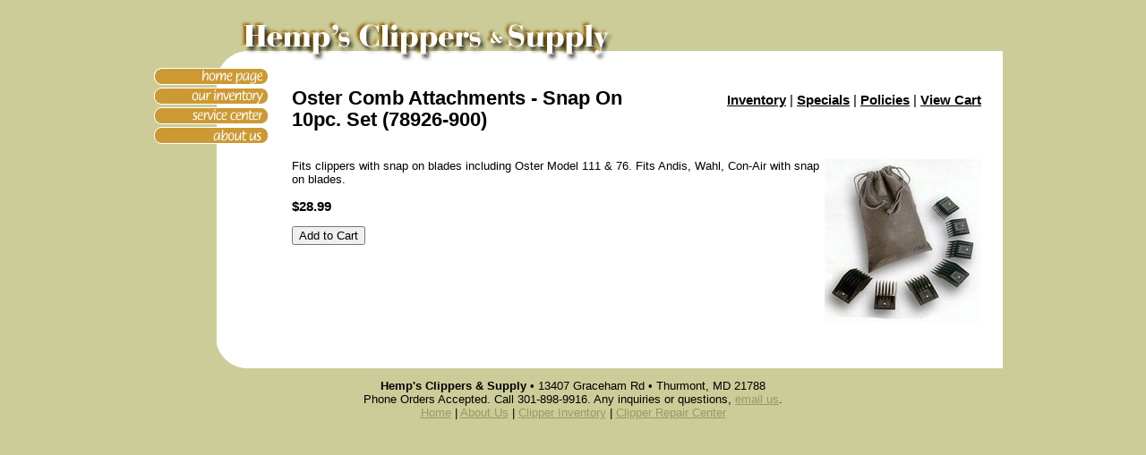

--- FILE ---
content_type: text/html; charset=UTF-8
request_url: https://clipperrepair.com/acc_detail?id=3781
body_size: 3219
content:


<!DOCTYPE HTML PUBLIC "-//W3C//DTD HTML 4.01 Transitional//EN" "http://www.w3.org/TR/html4/loose.dtd">
<!--[if lt IE 7]>      <html class="no-js lt-ie9 lt-ie8 lt-ie7" lang="en"> <![endif]-->
<!--[if IE 7]>         <html class="no-js lt-ie9 lt-ie8" lang="en"> <![endif]-->
<!--[if IE 8]>         <html class="no-js lt-ie9" lang="en"> <![endif]-->
<!--[if gt IE 8]><!--> <html class="no-js" lang="en"> <!--<![endif]-->
  <head>
    <meta http-equiv="content-type" content="text/html;charset=iso-8859-1">
    <meta name="description" content="Hemp's Clippers & Supply sells, repairs and sharpens small animal clippers, large animal clippers and beauty & barber clippers.">
<meta name="keywords" content="clipper repair, clipper sales, clippers, shearers, small animal, large animal, cow, sheep, animal, dog, cat, veterinary, grooming, sharpening, blades, kennels, parts, pet, repair, fitters, alpaca, llama, K-9, Aesculap, Andis, Heiniger, Oster, Sunbeam, Stewart, Clipmaster, Shearmaster, goat, groomers, Wahl, horse, cattle, slipping, shearing, Alpha-Laval, veterinarian, German, professional, cutters, combs, barber, authorized, distributor, dealer, wholesale, retail, show supplies, honing, Favorita, equine, heavy duty, trainers, clipper schematics, repair diagrams, schematic, animal supplies, show supplies">
<meta http-equiv="imagetoolbar" content="no">
<title>Hemp's Clippers &amp; Supply : Clipper Accessories : Oster Comb Attachments - Snap On 10pc. Set</title> <link rel="stylesheet" href="css/legacy/clip.css">
<!-- Google Analytics -->
<script>
  (function(i,s,o,g,r,a,m){i['GoogleAnalyticsObject']=r;i[r]=i[r]||function(){
  (i[r].q=i[r].q||[]).push(arguments)},i[r].l=1*new Date();a=s.createElement(o),
  m=s.getElementsByTagName(o)[0];a.async=1;a.src=g;m.parentNode.insertBefore(a,m)
  })(window,document,'script','//www.google-analytics.com/analytics.js','ga');

  ga('create', 'UA-50437286-1', 'auto');
  ga('send', 'pageview');
</script>
<!-- End Google Analytics -->
<!-- Google Tag Manager -->
<script>(function(w,d,s,l,i){w[l]=w[l]||[];w[l].push({'gtm.start':
  new Date().getTime(),event:'gtm.js'});var f=d.getElementsByTagName(s)[0],
  j=d.createElement(s),dl=l!='dataLayer'?'&l='+l:'';j.async=true;j.src=
  'https://www.googletagmanager.com/gtm.js?id='+i+dl;f.parentNode.insertBefore(j,f);
  })(window,document,'script','dataLayer','GTM-PGF49FB');</script>
  <!-- End Google Tag Manager -->
<script type="text/javascript" src="js/index.js" defer></script>

  <link rel="apple-touch-icon" sizes="57x57" href="favicon-f77fa93557bdf690377d13ca8177ec11apple-touch-icon-57x57.png"><link rel="apple-touch-icon" sizes="60x60" href="favicon-f77fa93557bdf690377d13ca8177ec11apple-touch-icon-60x60.png"><link rel="apple-touch-icon" sizes="72x72" href="favicon-f77fa93557bdf690377d13ca8177ec11apple-touch-icon-72x72.png"><link rel="apple-touch-icon" sizes="76x76" href="favicon-f77fa93557bdf690377d13ca8177ec11apple-touch-icon-76x76.png"><link rel="apple-touch-icon" sizes="114x114" href="favicon-f77fa93557bdf690377d13ca8177ec11apple-touch-icon-114x114.png"><link rel="apple-touch-icon" sizes="120x120" href="favicon-f77fa93557bdf690377d13ca8177ec11apple-touch-icon-120x120.png"><link rel="apple-touch-icon" sizes="144x144" href="favicon-f77fa93557bdf690377d13ca8177ec11apple-touch-icon-144x144.png"><link rel="apple-touch-icon" sizes="152x152" href="favicon-f77fa93557bdf690377d13ca8177ec11apple-touch-icon-152x152.png"><link rel="apple-touch-icon" sizes="180x180" href="favicon-f77fa93557bdf690377d13ca8177ec11apple-touch-icon-180x180.png"><meta name="apple-mobile-web-app-capable" content="yes"><meta name="apple-mobile-web-app-status-bar-style" content="black-translucent"><meta name="apple-mobile-web-app-title" content="clipperrepair"><link rel="icon" type="image/png" sizes="228x228" href="favicon-f77fa93557bdf690377d13ca8177ec11coast-228x228.png"><link rel="icon" type="image/png" sizes="32x32" href="favicon-f77fa93557bdf690377d13ca8177ec11favicon-32x32.png"><link rel="icon" type="image/png" sizes="16x16" href="favicon-f77fa93557bdf690377d13ca8177ec11favicon-16x16.png"><link rel="shortcut icon" href="favicon-f77fa93557bdf690377d13ca8177ec11favicon.ico"><meta name="mobile-web-app-capable" content="yes"><meta name="theme-color" content="#fff"><meta name="application-name" content="clipperrepair"><meta name="msapplication-TileColor" content="#fff"><meta name="msapplication-TileImage" content="mstile-144x144.png"><meta name="msapplication-config" content="browserconfig.xml"><link rel="apple-touch-startup-image" media="(device-width: 320px) and (device-height: 480px) and (-webkit-device-pixel-ratio: 1)" href="favicon-f77fa93557bdf690377d13ca8177ec11apple-touch-startup-image-320x460.png"><link rel="apple-touch-startup-image" media="(device-width: 320px) and (device-height: 480px) and (-webkit-device-pixel-ratio: 2)" href="favicon-f77fa93557bdf690377d13ca8177ec11apple-touch-startup-image-640x920.png"><link rel="apple-touch-startup-image" media="(device-width: 320px) and (device-height: 568px) and (-webkit-device-pixel-ratio: 2)" href="favicon-f77fa93557bdf690377d13ca8177ec11apple-touch-startup-image-640x1096.png"><link rel="apple-touch-startup-image" media="(device-width: 375px) and (device-height: 667px) and (-webkit-device-pixel-ratio: 2)" href="favicon-f77fa93557bdf690377d13ca8177ec11apple-touch-startup-image-750x1294.png"><link rel="apple-touch-startup-image" media="(device-width: 414px) and (device-height: 736px) and (orientation: landscape) and (-webkit-device-pixel-ratio: 3)" href="favicon-f77fa93557bdf690377d13ca8177ec11apple-touch-startup-image-1182x2208.png"><link rel="apple-touch-startup-image" media="(device-width: 414px) and (device-height: 736px) and (orientation: portrait) and (-webkit-device-pixel-ratio: 3)" href="favicon-f77fa93557bdf690377d13ca8177ec11apple-touch-startup-image-1242x2148.png"><link rel="apple-touch-startup-image" media="(device-width: 768px) and (device-height: 1024px) and (orientation: landscape) and (-webkit-device-pixel-ratio: 1)" href="favicon-f77fa93557bdf690377d13ca8177ec11apple-touch-startup-image-748x1024.png"><link rel="apple-touch-startup-image" media="(device-width: 768px) and (device-height: 1024px) and (orientation: portrait) and (-webkit-device-pixel-ratio: 1)" href="favicon-f77fa93557bdf690377d13ca8177ec11apple-touch-startup-image-768x1004.png"><link rel="apple-touch-startup-image" media="(device-width: 768px) and (device-height: 1024px) and (orientation: landscape) and (-webkit-device-pixel-ratio: 2)" href="favicon-f77fa93557bdf690377d13ca8177ec11apple-touch-startup-image-1496x2048.png"><link rel="apple-touch-startup-image" media="(device-width: 768px) and (device-height: 1024px) and (orientation: portrait) and (-webkit-device-pixel-ratio: 2)" href="favicon-f77fa93557bdf690377d13ca8177ec11apple-touch-startup-image-1536x2008.png"></head>

  <body bgcolor="#cccc99" link="#999966" marginwidth="0" marginheight="0" topmargin="0" leftmargin="0">
  <table width="960" border="0" cellspacing="0" cellpadding="0" height="100%" style="margin: 0 auto;" bgcolor="white">
    <tr>
      <td colspan="3" valign="top" height="74">
        <header id="masthead" class="site-header" role="banner">
          <a id="brand" class="site-brand" href="https://clipperrepair.com/" title="Hemp's Clippers &amp; Supply" rel="home"><h1 class="site-title" style="margin:0;"><img class="title-bar" src="images/subhd.gif" width="800" height="74" alt="Hemp's Clippers &amp; Supply"></h1></a>
          <div class="google-translate">
            <div id="google_translate_element"></div><script type="text/javascript">
            function googleTranslateElementInit() {
              new google.translate.TranslateElement({pageLanguage: 'en', gaTrack: true, gaId: 'UA-50437286-1'}, 'google_translate_element');
            }
            </script><script type="text/javascript" src="//translate.google.com/translate_a/element.js?cb=googleTranslateElementInit"></script>
          </div>
        </header>
      </td>
    </tr>
    <tr>
      <td width="82" valign="top" bgcolor="#cccc99">
        <img src="images/navleft.gif" alt="" width="82" height="90" border="0" usemap="#navleftb5e65803">
        <map name="navleftb5e65803">
          <area href="about" coords="22,73,77,85" shape="rect">
          <area href="service" coords="18,51,77,62" shape="rect">
          <area href="inventory" coords="21,28,78,41" shape="rect">
          <area href="/" coords="21,6,79,20" shape="rect">
        </map>
      </td>
      <td width="60" valign="top">
        <img src="images/navright.gif" alt="" width="60" height="90" border="0" usemap="#navrightb5e65a27">
        <map name="navrightb5e65a27">
          <area href="about" coords="6,72,45,84" shape="rect">
          <area href="service" coords="3,51,47,64" shape="rect">
          <area href="inventory" coords="1,28,51,43" shape="rect">
          <area href="/" coords="3,7,46,21" shape="rect">
        </map>
      </td>
      <td width="818" valign="top">
        <table border="0" width="818" cellspacing="0" cellpadding="24">
          <tr>
            <td class="bodytext" valign="top">

    <div class="content-header">
      <div class="content-title-wrap">
        <ouput><h2 class="content-title">Oster Comb Attachments - Snap On 10pc. Set (78926-900)</h2></ouput>
      </div>
      <div align="right" class="content-navigation">
        <a class="headline" href="inventory">Inventory</a>&nbsp;|&nbsp;<a class="headline" href="specials">Specials</a>&nbsp;|&nbsp;<a class="headline" href="policies">Policies</a>&nbsp;|&nbsp;<a class="headline" href="viewcart">View Cart</a>
      </div>
    </div>
    <div class="content-body">
      <form method="post" action="https://clipperrepair.com/addtocart">
        <input type="hidden" name="ID" value="3781">
        <img src="products/accessories/3781.jpg" alt="Oster Comb Attachments - Snap On 10pc. Set" align="right">
        <p class="bodytext">Fits clippers with snap on blades including Oster Model 111 & 76. Fits Andis, Wahl, Con-Air with snap on blades.</p>
        <p class="headline">$28.99</p>
        
        <input type="submit" value="Add to Cart">
      </form>
    </div>
                </td>
          </tr>
        </table>
      </td>
    </tr>
    <tr height="120">
      <td colspan="3" valign="top" bgcolor="#cccc99" height="120" class="bodytext">
        <center>
          <img src="images/subbt.gif" alt="" width="960" height="39"><br>
          <strong>Hemp's Clippers &amp; Supply</strong> &#149; 13407 Graceham Rd &#149; Thurmont, MD 21788 <br>
          Phone Orders Accepted. Call 301-898-9916.  Any inquiries or questions, <a href="/cdn-cgi/l/email-protection#[base64]" target="_blank">email us</a>.<br>
          <a href="/">Home</a> | <a href="about">About Us</a> | <a href="inventory">Clipper Inventory</a> | <a href="service">Clipper Repair Center</a><br>
        </center>
      </td>
    </tr>
  </table>
<script data-cfasync="false" src="/cdn-cgi/scripts/5c5dd728/cloudflare-static/email-decode.min.js"></script><script defer src="https://static.cloudflareinsights.com/beacon.min.js/vcd15cbe7772f49c399c6a5babf22c1241717689176015" integrity="sha512-ZpsOmlRQV6y907TI0dKBHq9Md29nnaEIPlkf84rnaERnq6zvWvPUqr2ft8M1aS28oN72PdrCzSjY4U6VaAw1EQ==" data-cf-beacon='{"version":"2024.11.0","token":"dae862f2151841e38448216d2983054e","r":1,"server_timing":{"name":{"cfCacheStatus":true,"cfEdge":true,"cfExtPri":true,"cfL4":true,"cfOrigin":true,"cfSpeedBrain":true},"location_startswith":null}}' crossorigin="anonymous"></script>
</body>

</html>


--- FILE ---
content_type: text/css
request_url: https://clipperrepair.com/css/legacy/clip.css
body_size: 2527
content:
/* ============= General Styles ============= */
.link {
  color: #663;
  font-size: 13px;
  font-weight: 700;
  font-family: 'Arial', 'Helvetica', 'Geneva', 'Swiss', 'SunSans-Regular';
}
.bodytext {
  color: #000;
  font-size: 13px;
  font-family: 'Arial', 'Helvetica', 'Geneva', 'Swiss', 'SunSans-Regular';
}
.headline {
  color: #000;
  font-weight: 700;
  font-size: 15px;
  line-height: 15px;
  font-family: 'Arial', 'Helvetica', 'Geneva', 'Swiss', 'SunSans-Regular';
}
.headlinerev {
  color: #fff;
  font-weight: 700;
  font-size: 15px;
  line-height: 15px;
  font-family: 'Arial', 'Helvetica', 'Geneva', 'Swiss', 'SunSans-Regular';
}
.invtext {
  color: #000;
  font-size: 13px;
  font-family: 'Arial', 'Helvetica', 'Geneva', 'Swiss', 'SunSans-Regular';
}
.special {
  color: #008000;
  font-weight: 700;
  font-size: 14px;
  font-family: 'Arial', 'Helvetica', 'Geneva', 'Swiss', 'SunSans-Regular';
}

.title-bar {
  float: left;
}

.diagram {
  width: 770px;
}

/* ============= Clipper Repair ============= */

/* ------------- Header Region ------------- */

.google-translate {
  float: left;
  width: 160px;
  height: 49px;
  background-color: #cc9;
  padding-top: 8px;
}

.content-header {
  margin-bottom: 20px;
}

.content-header::after {
  content: "";
  display: table;
  clear: both;
}

.content-title-wrap {
  float: left;
  text-align: left;
  width: 50%;
}

.content-title {
  margin: 0 0 12px;
  color: #000;
  font-weight: 700;
  font-size: 22px;
  line-height: 24px;
  font-family: 'Arial', 'Helvetica', 'Geneva', 'Swiss', 'SunSans-Regular';
}

.content-navigation {
  float: right;
  text-align: right;
  margin-top: 6px;
  width: 50%;
  font-size: 15px;
  line-height: 15px;
}

.content-navigation a {
  font-size: 15px;
  line-height: 15px;
}

/* Body Content */
.product-title {
  margin: 0 0 12px;
  color: #000;
  font-weight: 700;
  font-size: 18px;
  font-family: 'Arial', 'Helvetica', 'Geneva', 'Swiss', 'SunSans-Regular';
}

.table-title {
  color: #fff;
  font-weight: 700;
  font-size: 16px;
  font-family: 'Arial', 'Helvetica', 'Geneva', 'Swiss', 'SunSans-Regular';
  text-transform: uppercase;
  padding: 6px 0;
  margin: 0;
}

.note-text {
  font-size: 10px;
  line-height: 10px;
}

/* Front Page */
.section-primary {
  margin-bottom: 20px;
}

a.btn,
a.btn:hover {
  text-decoration: none;
}

.btn {
  display: inline-block;
  background: transparent;
  border: 3px solid #fff;
  color: #fff;
  font-size: 16px;
  line-height: 20px;
  text-align: center;
  text-shadow: none;
  width: auto;
  height: auto;
  padding: 9px 19px;
  vertical-align: middle;
  white-space: normal;
  margin-bottom: 6px;
}

.btn:hover {
  color: #fff;
}

/* Contextual variations
   -------------------------------------------------------------------------- */

.btn-default:hover {
  background: #000;
  border-color: #fff;
  color: #fff;
}

/**
 * Button primary
 */
.btn-primary,
.btn.btn-primary-hover:hover {
  background: #c93;
  color: #fff;
}

.btn-primary:hover {
  background: #c58c1b;
  color: #fff;
}

/* button sizes
-------------------------------------------------------------------------- */
.btn-extra-large {
  padding-top: 17px;
  padding-bottom: 17px;
}

/**
 * Button large
 */
.btn-large {
  padding-top: 13px;
  padding-bottom: 13px;
}

/**
 * Button small
 */
.btn-small {
  padding-top: 5px;
  padding-bottom: 5px;
}

/**
 * Button extra small
 */
.btn-extra-small {
  padding-top: 3px;
  padding-bottom: 3px;
}

/* Block buttons
   -------------------------------------------------------------------------- */
.btn-block {
  display: block;
  width: 100%;
}

/* Vertically space out multiple block buttons */
.btn-block + .btn-block {
  margin-top: 8px;
}

/* Specificity overrides */
input.btn-block[type="submit"],
input.btn-block[type="reset"],
input.btn-block[type="button"] {
  width: 100%;
}

@media (max-width: 479px) {
  .btn-block-xs {
    display: block;
    width: 100%;
  }

  /* Specificity overrides */
  input.btn-block-xs[type="submit"],
  input.btn-block-xs[type="reset"],
  input.btn-block-xs[type="button"] {
    width: 100%;
  }
}

@media (min-width: 480px) and (max-width: 767px) {
  .btn-block-sm {
    display: block;
    width: 100%;
  }

  /* Specificity overrides */
  input.btn-block-sm[type="submit"],
  input.btn-block-sm[type="reset"],
  input.btn-block-sm[type="button"] {
    width: 100%;
  }
}

/* Grids
   ========================================================================== */
.container {
  padding-right: 16px;
  padding-left: 16px;
  margin-right: auto;
  margin-left: auto;
}

@media (min-width: 768px) {
  .container {
    width: 960px;
  }
}

@media (min-width: 1280px) {
  .container {
    width: 1200px;
  }
}

.container-fluid {
  padding-right: 16px;
  padding-left: 16px;
  margin-right: auto;
  margin-left: auto;
}

.row {
  margin-right: -16px;
  margin-left: -16px;
}

.container::after,
.container-fluid::after,
.row::after {
  display: table;
  content: "";
  clear: both;
}

.no-gutter {
  margin-right: 0;
  margin-left: 0;
}

.no-gutter > [class*='col-'] {
  padding-right: 0;
  padding-left: 0;
}

.col-lg-1,
.col-lg-10,
.col-lg-11,
.col-lg-12,
.col-lg-2,
.col-lg-3,
.col-lg-4,
.col-lg-5,
.col-lg-6,
.col-lg-7,
.col-lg-8,
.col-lg-9,
.col-md-1,
.col-md-10,
.col-md-11,
.col-md-12,
.col-md-2,
.col-md-3,
.col-md-4,
.col-md-5,
.col-md-6,
.col-md-7,
.col-md-8,
.col-md-9,
.col-sm-1,
.col-sm-10,
.col-sm-11,
.col-sm-12,
.col-sm-2,
.col-sm-3,
.col-sm-4,
.col-sm-5,
.col-sm-6,
.col-sm-7,
.col-sm-8,
.col-sm-9,
.col-xs-1,
.col-xs-10,
.col-xs-11,
.col-xs-12,
.col-xs-2,
.col-xs-3,
.col-xs-4,
.col-xs-5,
.col-xs-6,
.col-xs-7,
.col-xs-8,
.col-xs-9 {
  position: relative;
  min-height: 0;
  padding-right: 16px;
  padding-left: 16px;
}

.col-xs-1,
.col-xs-10,
.col-xs-11,
.col-xs-12,
.col-xs-2,
.col-xs-3,
.col-xs-4,
.col-xs-5,
.col-xs-6,
.col-xs-7,
.col-xs-8,
.col-xs-9 {
  float: left;
}

.col-xs-12 {
  width: 100%;
}

.col-xs-11 {
  width: 91.666667%;
}

.col-xs-10 {
  width: 83.333333%;
}

.col-xs-9 {
  width: 75%;
}

.col-xs-8 {
  width: 66.666667%;
}

.col-xs-7 {
  width: 58.333333%;
}

.col-xs-6 {
  width: 50%;
}

.col-xs-5 {
  width: 41.666667%;
}

.col-xs-4 {
  width: 33.333333%;
}

.col-xs-3 {
  width: 25%;
}

.col-xs-2 {
  width: 16.666667%;
}

.col-xs-1 {
  width: 8.333333%;
}

.col-xs-pull-12 {
  right: 100%;
}

.col-xs-pull-11 {
  right: 91.666667%;
}

.col-xs-pull-10 {
  right: 83.333333%;
}

.col-xs-pull-9 {
  right: 75%;
}

.col-xs-pull-8 {
  right: 66.666667%;
}

.col-xs-pull-7 {
  right: 58.333333%;
}

.col-xs-pull-6 {
  right: 50%;
}

.col-xs-pull-5 {
  right: 41.666667%;
}

.col-xs-pull-4 {
  right: 33.333333%;
}

.col-xs-pull-3 {
  right: 25%;
}

.col-xs-pull-2 {
  right: 16.666667%;
}

.col-xs-pull-1 {
  right: 8.333333%;
}

.col-xs-pull-0 {
  right: auto;
}

.col-xs-push-12 {
  left: 100%;
}

.col-xs-push-11 {
  left: 91.666667%;
}

.col-xs-push-10 {
  left: 83.333333%;
}

.col-xs-push-9 {
  left: 75%;
}

.col-xs-push-8 {
  left: 66.666667%;
}

.col-xs-push-7 {
  left: 58.333333%;
}

.col-xs-push-6 {
  left: 50%;
}

.col-xs-push-5 {
  left: 41.666667%;
}

.col-xs-push-4 {
  left: 33.333333%;
}

.col-xs-push-3 {
  left: 25%;
}

.col-xs-push-2 {
  left: 16.666667%;
}

.col-xs-push-1 {
  left: 8.333333%;
}

.col-xs-push-0 {
  left: auto;
}

.col-xs-offset-12 {
  margin-left: 100%;
}

.col-xs-offset-11 {
  margin-left: 91.666667%;
}

.col-xs-offset-10 {
  margin-left: 83.333333%;
}

.col-xs-offset-9 {
  margin-left: 75%;
}

.col-xs-offset-8 {
  margin-left: 66.666667%;
}

.col-xs-offset-7 {
  margin-left: 58.333333%;
}

.col-xs-offset-6 {
  margin-left: 50%;
}

.col-xs-offset-5 {
  margin-left: 41.666667%;
}

.col-xs-offset-4 {
  margin-left: 33.333333%;
}

.col-xs-offset-3 {
  margin-left: 25%;
}

.col-xs-offset-2 {
  margin-left: 16.666667%;
}

.col-xs-offset-1 {
  margin-left: 8.333333%;
}

.col-xs-offset-0 {
  margin-left: 0;
}

@media (min-width: 480px) {
  .col-sm-1,
  .col-sm-10,
  .col-sm-11,
  .col-sm-12,
  .col-sm-2,
  .col-sm-3,
  .col-sm-4,
  .col-sm-5,
  .col-sm-6,
  .col-sm-7,
  .col-sm-8,
  .col-sm-9 {
    float: left;
  }

  .col-sm-12 {
    width: 100%;
  }

  .col-sm-11 {
    width: 91.666667%;
  }

  .col-sm-10 {
    width: 83.333333%;
  }

  .col-sm-9 {
    width: 75%;
  }

  .col-sm-8 {
    width: 66.666667%;
  }

  .col-sm-7 {
    width: 58.333333%;
  }

  .col-sm-6 {
    width: 50%;
  }

  .col-sm-5 {
    width: 41.666667%;
  }

  .col-sm-4 {
    width: 33.333333%;
  }

  .col-sm-3 {
    width: 25%;
  }

  .col-sm-2 {
    width: 16.666667%;
  }

  .col-sm-1 {
    width: 8.333333%;
  }

  .col-sm-pull-12 {
    right: 100%;
  }

  .col-sm-pull-11 {
    right: 91.666667%;
  }

  .col-sm-pull-10 {
    right: 83.333333%;
  }

  .col-sm-pull-9 {
    right: 75%;
  }

  .col-sm-pull-8 {
    right: 66.666667%;
  }

  .col-sm-pull-7 {
    right: 58.333333%;
  }

  .col-sm-pull-6 {
    right: 50%;
  }

  .col-sm-pull-5 {
    right: 41.666667%;
  }

  .col-sm-pull-4 {
    right: 33.333333%;
  }

  .col-sm-pull-3 {
    right: 25%;
  }

  .col-sm-pull-2 {
    right: 16.666667%;
  }

  .col-sm-pull-1 {
    right: 8.333333%;
  }

  .col-sm-pull-0 {
    right: auto;
  }

  .col-sm-push-12 {
    left: 100%;
  }

  .col-sm-push-11 {
    left: 91.666667%;
  }

  .col-sm-push-10 {
    left: 83.333333%;
  }

  .col-sm-push-9 {
    left: 75%;
  }

  .col-sm-push-8 {
    left: 66.666667%;
  }

  .col-sm-push-7 {
    left: 58.333333%;
  }

  .col-sm-push-6 {
    left: 50%;
  }

  .col-sm-push-5 {
    left: 41.666667%;
  }

  .col-sm-push-4 {
    left: 33.333333%;
  }

  .col-sm-push-3 {
    left: 25%;
  }

  .col-sm-push-2 {
    left: 16.666667%;
  }

  .col-sm-push-1 {
    left: 8.333333%;
  }

  .col-sm-push-0 {
    left: auto;
  }

  .col-sm-offset-12 {
    margin-left: 100%;
  }

  .col-sm-offset-11 {
    margin-left: 91.666667%;
  }

  .col-sm-offset-10 {
    margin-left: 83.333333%;
  }

  .col-sm-offset-9 {
    margin-left: 75%;
  }

  .col-sm-offset-8 {
    margin-left: 66.666667%;
  }

  .col-sm-offset-7 {
    margin-left: 58.333333%;
  }

  .col-sm-offset-6 {
    margin-left: 50%;
  }

  .col-sm-offset-5 {
    margin-left: 41.666667%;
  }

  .col-sm-offset-4 {
    margin-left: 33.333333%;
  }

  .col-sm-offset-3 {
    margin-left: 25%;
  }

  .col-sm-offset-2 {
    margin-left: 16.666667%;
  }

  .col-sm-offset-1 {
    margin-left: 8.333333%;
  }

  .col-sm-offset-0 {
    margin-left: 0;
  }
}

@media (min-width: 768px) {
  .col-md-1,
  .col-md-10,
  .col-md-11,
  .col-md-12,
  .col-md-2,
  .col-md-3,
  .col-md-4,
  .col-md-5,
  .col-md-6,
  .col-md-7,
  .col-md-8,
  .col-md-9 {
    float: left;
  }

  .col-md-12 {
    width: 100%;
  }

  .col-md-11 {
    width: 91.666667%;
  }

  .col-md-10 {
    width: 83.333333%;
  }

  .col-md-9 {
    width: 75%;
  }

  .col-md-8 {
    width: 66.666667%;
  }

  .col-md-7 {
    width: 58.333333%;
  }

  .col-md-6 {
    width: 50%;
  }

  .col-md-5 {
    width: 41.666667%;
  }

  .col-md-4 {
    width: 33.333333%;
  }

  .col-md-3 {
    width: 25%;
  }

  .col-md-2 {
    width: 16.666667%;
  }

  .col-md-1 {
    width: 8.333333%;
  }

  .col-md-pull-12 {
    right: 100%;
  }

  .col-md-pull-11 {
    right: 91.666667%;
  }

  .col-md-pull-10 {
    right: 83.333333%;
  }

  .col-md-pull-9 {
    right: 75%;
  }

  .col-md-pull-8 {
    right: 66.666667%;
  }

  .col-md-pull-7 {
    right: 58.333333%;
  }

  .col-md-pull-6 {
    right: 50%;
  }

  .col-md-pull-5 {
    right: 41.666667%;
  }

  .col-md-pull-4 {
    right: 33.333333%;
  }

  .col-md-pull-3 {
    right: 25%;
  }

  .col-md-pull-2 {
    right: 16.666667%;
  }

  .col-md-pull-1 {
    right: 8.333333%;
  }

  .col-md-pull-0 {
    right: auto;
  }

  .col-md-push-12 {
    left: 100%;
  }

  .col-md-push-11 {
    left: 91.666667%;
  }

  .col-md-push-10 {
    left: 83.333333%;
  }

  .col-md-push-9 {
    left: 75%;
  }

  .col-md-push-8 {
    left: 66.666667%;
  }

  .col-md-push-7 {
    left: 58.333333%;
  }

  .col-md-push-6 {
    left: 50%;
  }

  .col-md-push-5 {
    left: 41.666667%;
  }

  .col-md-push-4 {
    left: 33.333333%;
  }

  .col-md-push-3 {
    left: 25%;
  }

  .col-md-push-2 {
    left: 16.666667%;
  }

  .col-md-push-1 {
    left: 8.333333%;
  }

  .col-md-push-0 {
    left: auto;
  }

  .col-md-offset-12 {
    margin-left: 100%;
  }

  .col-md-offset-11 {
    margin-left: 91.666667%;
  }

  .col-md-offset-10 {
    margin-left: 83.333333%;
  }

  .col-md-offset-9 {
    margin-left: 75%;
  }

  .col-md-offset-8 {
    margin-left: 66.666667%;
  }

  .col-md-offset-7 {
    margin-left: 58.333333%;
  }

  .col-md-offset-6 {
    margin-left: 50%;
  }

  .col-md-offset-5 {
    margin-left: 41.666667%;
  }

  .col-md-offset-4 {
    margin-left: 33.333333%;
  }

  .col-md-offset-3 {
    margin-left: 25%;
  }

  .col-md-offset-2 {
    margin-left: 16.666667%;
  }

  .col-md-offset-1 {
    margin-left: 8.333333%;
  }

  .col-md-offset-0 {
    margin-left: 0;
  }
}

@media (min-width: 1280px) {
  .col-lg-1,
  .col-lg-10,
  .col-lg-11,
  .col-lg-12,
  .col-lg-2,
  .col-lg-3,
  .col-lg-4,
  .col-lg-5,
  .col-lg-6,
  .col-lg-7,
  .col-lg-8,
  .col-lg-9 {
    float: left;
  }

  .col-lg-12 {
    width: 100%;
  }

  .col-lg-11 {
    width: 91.666667%;
  }

  .col-lg-10 {
    width: 83.333333%;
  }

  .col-lg-9 {
    width: 75%;
  }

  .col-lg-8 {
    width: 66.666667%;
  }

  .col-lg-7 {
    width: 58.333333%;
  }

  .col-lg-6 {
    width: 50%;
  }

  .col-lg-5 {
    width: 41.666667%;
  }

  .col-lg-4 {
    width: 33.333333%;
  }

  .col-lg-3 {
    width: 25%;
  }

  .col-lg-2 {
    width: 16.666667%;
  }

  .col-lg-1 {
    width: 8.333333%;
  }

  .col-lg-pull-12 {
    right: 100%;
  }

  .col-lg-pull-11 {
    right: 91.666667%;
  }

  .col-lg-pull-10 {
    right: 83.333333%;
  }

  .col-lg-pull-9 {
    right: 75%;
  }

  .col-lg-pull-8 {
    right: 66.666667%;
  }

  .col-lg-pull-7 {
    right: 58.333333%;
  }

  .col-lg-pull-6 {
    right: 50%;
  }

  .col-lg-pull-5 {
    right: 41.666667%;
  }

  .col-lg-pull-4 {
    right: 33.333333%;
  }

  .col-lg-pull-3 {
    right: 25%;
  }

  .col-lg-pull-2 {
    right: 16.666667%;
  }

  .col-lg-pull-1 {
    right: 8.333333%;
  }

  .col-lg-pull-0 {
    right: auto;
  }

  .col-lg-push-12 {
    left: 100%;
  }

  .col-lg-push-11 {
    left: 91.666667%;
  }

  .col-lg-push-10 {
    left: 83.333333%;
  }

  .col-lg-push-9 {
    left: 75%;
  }

  .col-lg-push-8 {
    left: 66.666667%;
  }

  .col-lg-push-7 {
    left: 58.333333%;
  }

  .col-lg-push-6 {
    left: 50%;
  }

  .col-lg-push-5 {
    left: 41.666667%;
  }

  .col-lg-push-4 {
    left: 33.333333%;
  }

  .col-lg-push-3 {
    left: 25%;
  }

  .col-lg-push-2 {
    left: 16.666667%;
  }

  .col-lg-push-1 {
    left: 8.333333%;
  }

  .col-lg-push-0 {
    left: auto;
  }

  .col-lg-offset-12 {
    margin-left: 100%;
  }

  .col-lg-offset-11 {
    margin-left: 91.666667%;
  }

  .col-lg-offset-10 {
    margin-left: 83.333333%;
  }

  .col-lg-offset-9 {
    margin-left: 75%;
  }

  .col-lg-offset-8 {
    margin-left: 66.666667%;
  }

  .col-lg-offset-7 {
    margin-left: 58.333333%;
  }

  .col-lg-offset-6 {
    margin-left: 50%;
  }

  .col-lg-offset-5 {
    margin-left: 41.666667%;
  }

  .col-lg-offset-4 {
    margin-left: 33.333333%;
  }

  .col-lg-offset-3 {
    margin-left: 25%;
  }

  .col-lg-offset-2 {
    margin-left: 16.666667%;
  }

  .col-lg-offset-1 {
    margin-left: 8.333333%;
  }

  .col-lg-offset-0 {
    margin-left: 0;
  }
}

/* Grids - Tile
   -------------------------------------------------------------------------- */

.row-tile {
  vertical-align: top;
}

.col-tile {
  float: none !important;
  display: inline-block;
  vertical-align: top;
  margin-right: -4px;
}

/* Grids - Justify
   -------------------------------------------------------------------------- */

/**
 * NOTE: Add font-size: 0.000001px to .justify-wrap for flush columns.
 */
.container-justify {
  line-height: 0;
}

.row-justify {
  vertical-align: top;
  text-align: justify;
  text-justify: distribute;
}

.row-justify::after {
  content: "";
  display: inline-block;
  vertical-align: top;
  width: 100%;
}

.col-justify {
  float: none !important;
  display: inline-block;
  vertical-align: top;
  line-height: 1.5;
  text-align: left;
}

@media (max-width: 479px) {
  .container-justify-xs {
    line-height: 0;
  }

  .row-justify-xs {
    vertical-align: top;
    text-align: justify;
    text-justify: distribute;
  }

  .row-justify-xs::after {
    content: "";
    display: inline-block;
    vertical-align: top;
    width: 100%;
  }

  .col-justify-xs {
    float: none;
    display: inline-block;
    vertical-align: top;
    line-height: 1.5;
    text-align: left;
  }
}

@media (min-width: 480px) and (max-width: 767px) {
  .container-justify-sm {
    line-height: 0;
  }

  .row-justify-sm {
    vertical-align: top;
    text-align: justify;
    text-justify: distribute;
  }

  .row-justify-sm::after {
    content: "";
    display: inline-block;
    vertical-align: top;
    width: 100%;
  }

  .col-justify-sm {
    float: none !important;
    display: inline-block;
    vertical-align: top;
    line-height: 1.5;
    text-align: left;
  }
}

@media (min-width: 768px) and (max-width: 1279px) {
  .container-justify-md {
    line-height: 0;
  }

  .row-justify-md {
    vertical-align: top;
    text-align: justify;
    text-justify: distribute;
  }

  .row-justify-md::after {
    content: "";
    display: inline-block;
    vertical-align: top;
    width: 100%;
  }

  .col-justify-md {
    float: none !important;
    display: inline-block;
    vertical-align: top;
    line-height: 1.5;
    text-align: left;
  }
}

@media (min-width: 1280px) {
  .container-justify-lg {
    line-height: 0;
  }

  .row-justify-lg {
    vertical-align: top;
    text-align: justify;
    text-justify: distribute;
  }

  .row-justify-lg::after {
    content: "";
    display: inline-block;
    vertical-align: top;
    width: 100%;
  }

  .col-justify-lg {
    float: none !important;
    display: inline-block;
    vertical-align: top;
    line-height: 1.5;
    text-align: left;
  }
}

/* Grids - Equal Height
   -------------------------------------------------------------------------- */

.container-height {
  display: table;
  padding-left: 0;
  padding-right: 0;
}

.row-height {
  display: table-row;
}

.col-height {
  display: table-cell;
  float: none;
}

@media (max-width: 479px) {
  .container-height-xs {
    display: table;
    padding-left: 0;
    padding-right: 0;
  }

  .row-height-xs {
    display: table-row;
  }

  .col-height-xs {
    display: table-cell;
    float: none;
  }
}

@media (min-width: 480px) and (max-width: 767px) {
  .container-height-sm {
    display: table;
    padding-left: 0;
    padding-right: 0;
  }

  .row-height-sm {
    display: table-row;
  }

  .col-height-sm {
    display: table-cell;
    float: none;
  }
}

@media (min-width: 768px) and (max-width: 1279px) {
  .container-height-md {
    display: table;
    padding-left: 0;
    padding-right: 0;
  }

  .row-height-md {
    display: table-row;
  }

  .col-height-md {
    display: table-cell;
    float: none;
  }
}

@media (min-width: 1280px) {
  .container-height-lg {
    display: table;
    padding-left: 0;
    padding-right: 0;
  }

  .row-height-lg {
    display: table-row;
  }

  .col-height-lg {
    display: table-cell;
    float: none;
  }
}

.col-top {
  vertical-align: top;
}

.col-middle {
  vertical-align: middle;
}

.col-bottom {
  vertical-align: bottom;
}


--- FILE ---
content_type: text/plain
request_url: https://www.google-analytics.com/j/collect?v=1&_v=j102&a=678340167&t=pageview&_s=1&dl=https%3A%2F%2Fclipperrepair.com%2Facc_detail%3Fid%3D3781&ul=en-us%40posix&dt=Hemp%27s%20Clippers%20%26%20Supply%20%3A%20Clipper%20Accessories%20%3A%20Oster%20Comb%20Attachments%20-%20Snap%20On%2010pc.%20Set&sr=1280x720&vp=1280x720&_u=IEBAAEABAAAAACAAI~&jid=1538218015&gjid=224188925&cid=1613855738.1768827346&tid=UA-50437286-1&_gid=1809253617.1768827346&_r=1&_slc=1&z=1372600259
body_size: -451
content:
2,cG-SF2JGCR2Y0